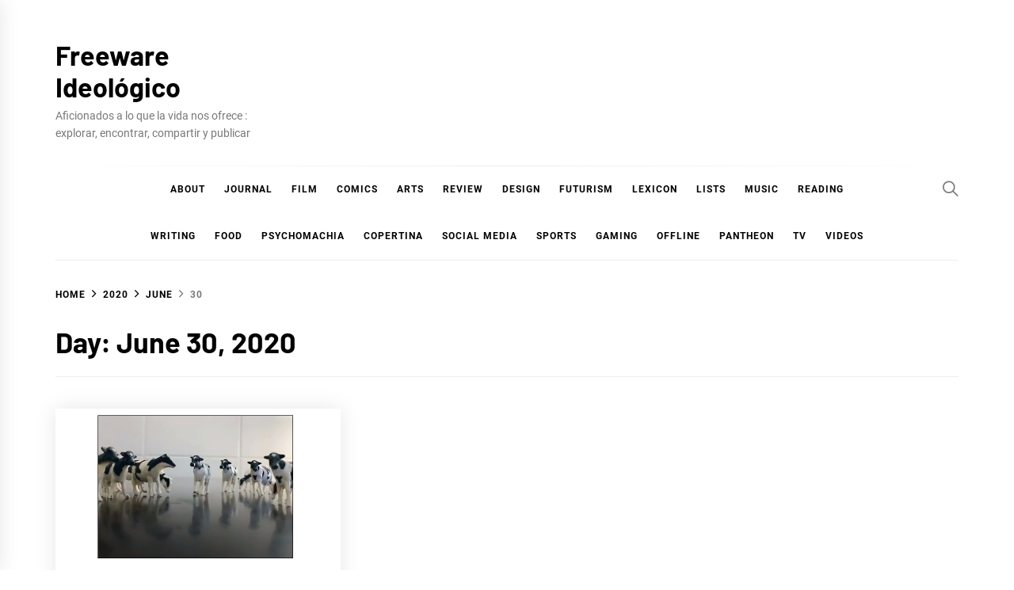

--- FILE ---
content_type: text/html; charset=UTF-8
request_url: https://www.freewareideologico.com/2020/06/30/
body_size: 10529
content:
<!DOCTYPE html>
<html lang="en-US">
<head>
    <meta charset="UTF-8">
    <meta name="viewport" content="width=device-width, initial-scale=1">
    <link rel="profile" href="https://gmpg.org/xfn/11">

    <title>June 30, 2020 &#8211; Freeware Ideológico</title>
<meta name='robots' content='max-image-preview:large' />
<link rel="alternate" type="application/rss+xml" title="Freeware Ideológico &raquo; Feed" href="https://www.freewareideologico.com/feed/" />
<link rel="alternate" type="application/rss+xml" title="Freeware Ideológico &raquo; Comments Feed" href="https://www.freewareideologico.com/comments/feed/" />
<style id='wp-img-auto-sizes-contain-inline-css' type='text/css'>
img:is([sizes=auto i],[sizes^="auto," i]){contain-intrinsic-size:3000px 1500px}
/*# sourceURL=wp-img-auto-sizes-contain-inline-css */
</style>
<style id='cf-frontend-style-inline-css' type='text/css'>
@font-face {
	font-family: 'wolverine';
	font-weight: 400;
	font-display: auto;
	src: url('https://www.freewareideologico.com/wp-content/uploads/2022/04/wolverine.woff2') format('woff2'),
		url('https://www.freewareideologico.com/wp-content/uploads/2022/04/wolverine.woff') format('woff'),
		url('https://www.freewareideologico.com/wp-content/uploads/2022/04/wolverine.ttf') format('truetype'),
		url('https://www.freewareideologico.com/wp-content/uploads/2022/04/wolverine.eot?#iefix') format('embedded-opentype'),
		url('https://www.freewareideologico.com/wp-content/uploads/2022/04/wolverine.svg') format('svg'),
		url('https://www.freewareideologico.com/wp-content/uploads/2022/04/wolverine.otf') format('OpenType');
}
@font-face {
	font-family: 'wishingly';
	font-weight: 400;
	font-display: auto;
	src: url('https://www.freewareideologico.com/wp-content/uploads/2020/12/wishingly.woff2') format('woff2'),
		url('https://www.freewareideologico.com/wp-content/uploads/2020/12/wishingly.woff') format('woff'),
		url('https://www.freewareideologico.com/wp-content/uploads/2020/12/wishingly.ttf') format('truetype'),
		url('https://www.freewareideologico.com/wp-content/uploads/2020/12/wishingly.eot?#iefix') format('embedded-opentype'),
		url('https://www.freewareideologico.com/wp-content/uploads/2020/12/wishingly.svg') format('svg'),
		url('https://www.freewareideologico.com/wp-content/uploads/2020/12/wishingly.otf') format('OpenType');
}
@font-face {
	font-family: 'univers';
	font-weight: 400;
	font-display: auto;
	src: url('https://www.freewareideologico.com/wp-content/uploads/2020/12/univers.woff2') format('woff2'),
		url('https://www.freewareideologico.com/wp-content/uploads/2020/12/univers.woff') format('woff'),
		url('https://www.freewareideologico.com/wp-content/uploads/2020/12/univers.ttf') format('truetype'),
		url('https://www.freewareideologico.com/wp-content/uploads/2020/12/univers.eot?#iefix') format('embedded-opentype'),
		url('https://www.freewareideologico.com/wp-content/uploads/2020/12/univers.svg') format('svg'),
		url('https://www.freewareideologico.com/wp-content/uploads/2020/12/univers.otf') format('OpenType');
}
@font-face {
	font-family: 'united';
	font-weight: 400;
	font-display: auto;
	src: url('https://www.freewareideologico.com/wp-content/uploads/2021/06/united.woff2') format('woff2'),
		url('https://www.freewareideologico.com/wp-content/uploads/2021/06/united.woff') format('woff'),
		url('https://www.freewareideologico.com/wp-content/uploads/2021/06/united.ttf') format('truetype'),
		url('https://www.freewareideologico.com/wp-content/uploads/2021/06/united.eot?#iefix') format('embedded-opentype'),
		url('https://www.freewareideologico.com/wp-content/uploads/2021/06/united.svg') format('svg'),
		url('https://www.freewareideologico.com/wp-content/uploads/2021/06/united.otf') format('OpenType');
}
@font-face {
	font-family: 'texgyreheros';
	font-weight: 400;
	font-display: auto;
	src: url('https://www.freewareideologico.com/wp-content/uploads/2020/12/texgyreheros.woff2') format('woff2'),
		url('https://www.freewareideologico.com/wp-content/uploads/2020/12/texgyreheros.woff') format('woff'),
		url('https://www.freewareideologico.com/wp-content/uploads/2020/12/texgyreheros.ttf') format('truetype'),
		url('https://www.freewareideologico.com/wp-content/uploads/2020/12/texgyreheros.eot?#iefix') format('embedded-opentype'),
		url('https://www.freewareideologico.com/wp-content/uploads/2020/12/texgyreheros.svg') format('svg'),
		url('https://www.freewareideologico.com/wp-content/uploads/2020/12/texgyreheros.otf') format('OpenType');
}
@font-face {
	font-family: 'song';
	font-weight: 400;
	font-display: auto;
	src: url('https://www.freewareideologico.com/wp-content/uploads/2020/12/song.woff2') format('woff2'),
		url('https://www.freewareideologico.com/wp-content/uploads/2020/12/song.woff') format('woff'),
		url('https://www.freewareideologico.com/wp-content/uploads/2020/12/song.ttf') format('truetype'),
		url('https://www.freewareideologico.com/wp-content/uploads/2020/12/song.eot?#iefix') format('embedded-opentype'),
		url('https://www.freewareideologico.com/wp-content/uploads/2020/12/song.svg') format('svg'),
		url('https://www.freewareideologico.com/wp-content/uploads/2020/12/song.otf') format('OpenType');
}
@font-face {
	font-family: 'shorelines';
	font-weight: 400;
	font-display: auto;
	src: url('https://www.freewareideologico.com/wp-content/uploads/2020/12/shorelines.woff2') format('woff2'),
		url('https://www.freewareideologico.com/wp-content/uploads/2020/12/shorelines.woff') format('woff'),
		url('https://www.freewareideologico.com/wp-content/uploads/2020/12/shorelines.ttf') format('truetype'),
		url('https://www.freewareideologico.com/wp-content/uploads/2020/12/shorelines.eot?#iefix') format('embedded-opentype'),
		url('https://www.freewareideologico.com/wp-content/uploads/2020/12/shorelines.svg') format('svg'),
		url('https://www.freewareideologico.com/wp-content/uploads/2020/12/shorelines.otf') format('OpenType');
}
@font-face {
	font-family: 'romanica';
	font-weight: 400;
	font-display: auto;
	src: url('https://www.freewareideologico.com/wp-content/uploads/2020/12/romanica.woff2') format('woff2'),
		url('https://www.freewareideologico.com/wp-content/uploads/2020/12/romanica.woff') format('woff'),
		url('https://www.freewareideologico.com/wp-content/uploads/2020/12/romanica.ttf') format('truetype'),
		url('https://www.freewareideologico.com/wp-content/uploads/2020/12/romanica.eot?#iefix') format('embedded-opentype'),
		url('https://www.freewareideologico.com/wp-content/uploads/2020/12/romanica.svg') format('svg'),
		url('https://www.freewareideologico.com/wp-content/uploads/2020/12/romanica.otf') format('OpenType');
}
@font-face {
	font-family: 'rhluke';
	font-weight: 100;
	font-display: auto;
	src: url('https://www.freewareideologico.com/wp-content/uploads/2021/11/rhluke.otf') format('OpenType'),
		url('https://www.freewareideologico.com/wp-content/uploads/2021/11/rhluke.eot?#iefix') format('embedded-opentype'),
		url('https://www.freewareideologico.com/wp-content/uploads/2021/11/rhluke.svg') format('svg'),
		url('https://www.freewareideologico.com/wp-content/uploads/2021/11/rhluke.ttf') format('truetype'),
		url('https://www.freewareideologico.com/wp-content/uploads/2021/11/rhluke.woff') format('woff'),
		url('https://www.freewareideologico.com/wp-content/uploads/2021/11/rhluke.woff2') format('woff2');
}
@font-face {
	font-family: 'reason';
	font-weight: 400;
	font-display: auto;
	src: url('https://www.freewareideologico.com/wp-content/uploads/2020/12/reason.woff2') format('woff2'),
		url('https://www.freewareideologico.com/wp-content/uploads/2020/12/reason.woff') format('woff'),
		url('https://www.freewareideologico.com/wp-content/uploads/2020/12/reason.ttf') format('truetype'),
		url('https://www.freewareideologico.com/wp-content/uploads/2020/12/reason.eot?#iefix') format('embedded-opentype'),
		url('https://www.freewareideologico.com/wp-content/uploads/2020/12/reason.svg') format('svg'),
		url('https://www.freewareideologico.com/wp-content/uploads/2020/12/reason.otf') format('OpenType');
}
@font-face {
	font-family: 'raphlanok';
	font-weight: 400;
	font-display: auto;
	src: url('https://www.freewareideologico.com/wp-content/uploads/2020/12/raphlanok.woff2') format('woff2'),
		url('https://www.freewareideologico.com/wp-content/uploads/2020/12/raphlanok.woff') format('woff'),
		url('https://www.freewareideologico.com/wp-content/uploads/2020/12/raphlanok.ttf') format('truetype'),
		url('https://www.freewareideologico.com/wp-content/uploads/2020/12/raphlanok.eot?#iefix') format('embedded-opentype'),
		url('https://www.freewareideologico.com/wp-content/uploads/2020/12/raphlanok.svg') format('svg'),
		url('https://www.freewareideologico.com/wp-content/uploads/2020/12/raphlanok.otf') format('OpenType');
}
@font-face {
	font-family: 'painter';
	font-weight: 100;
	font-display: auto;
	src: url('https://www.freewareideologico.com/wp-content/uploads/2021/11/painter.woff2') format('woff2'),
		url('https://www.freewareideologico.com/wp-content/uploads/2021/11/painter.woff') format('woff'),
		url('https://www.freewareideologico.com/wp-content/uploads/2021/11/painter.ttf') format('truetype'),
		url('https://www.freewareideologico.com/wp-content/uploads/2021/11/painter.eot?#iefix') format('embedded-opentype'),
		url('https://www.freewareideologico.com/wp-content/uploads/2021/11/painter.svg') format('svg'),
		url('https://www.freewareideologico.com/wp-content/uploads/2021/11/painter.otf') format('OpenType');
}
@font-face {
	font-family: 'night';
	font-weight: 400;
	font-display: auto;
	src: url('https://www.freewareideologico.com/wp-content/uploads/2020/12/night.woff2') format('woff2'),
		url('https://www.freewareideologico.com/wp-content/uploads/2020/12/night.woff') format('woff'),
		url('https://www.freewareideologico.com/wp-content/uploads/2020/12/night.ttf') format('truetype'),
		url('https://www.freewareideologico.com/wp-content/uploads/2020/12/night.eot?#iefix') format('embedded-opentype'),
		url('https://www.freewareideologico.com/wp-content/uploads/2020/12/night.svg') format('svg'),
		url('https://www.freewareideologico.com/wp-content/uploads/2020/12/night.otf') format('OpenType');
}
@font-face {
	font-family: 'muller';
	font-weight: 400;
	font-display: auto;
	src: url('https://www.freewareideologico.com/wp-content/uploads/2020/12/muller.woff2') format('woff2'),
		url('https://www.freewareideologico.com/wp-content/uploads/2020/12/muller.woff') format('woff'),
		url('https://www.freewareideologico.com/wp-content/uploads/2020/12/muller.ttf') format('truetype'),
		url('https://www.freewareideologico.com/wp-content/uploads/2020/12/muller.eot?#iefix') format('embedded-opentype'),
		url('https://www.freewareideologico.com/wp-content/uploads/2020/12/muller.svg') format('svg'),
		url('https://www.freewareideologico.com/wp-content/uploads/2020/12/muller.otf') format('OpenType');
}
@font-face {
	font-family: 'muktasb';
	font-weight: 400;
	font-display: auto;
	src: url('https://www.freewareideologico.com/wp-content/uploads/2020/12/muktasb.woff2') format('woff2'),
		url('https://www.freewareideologico.com/wp-content/uploads/2020/12/muktasb.woff') format('woff'),
		url('https://www.freewareideologico.com/wp-content/uploads/2020/12/muktasb.ttf') format('truetype'),
		url('https://www.freewareideologico.com/wp-content/uploads/2020/12/muktasb.eot?#iefix') format('embedded-opentype'),
		url('https://www.freewareideologico.com/wp-content/uploads/2020/12/muktasb.svg') format('svg'),
		url('https://www.freewareideologico.com/wp-content/uploads/2020/12/muktasb.otf') format('OpenType');
}
@font-face {
	font-family: 'million';
	font-weight: 400;
	font-display: auto;
	src: url('https://www.freewareideologico.com/wp-content/uploads/2020/12/million.woff2') format('woff2'),
		url('https://www.freewareideologico.com/wp-content/uploads/2020/12/million.woff') format('woff'),
		url('https://www.freewareideologico.com/wp-content/uploads/2020/12/million.ttf') format('truetype'),
		url('https://www.freewareideologico.com/wp-content/uploads/2020/12/million.eot?#iefix') format('embedded-opentype'),
		url('https://www.freewareideologico.com/wp-content/uploads/2020/12/million.svg') format('svg'),
		url('https://www.freewareideologico.com/wp-content/uploads/2020/12/million.otf') format('OpenType');
}
@font-face {
	font-family: 'metropolis';
	font-weight: 100;
	font-display: auto;
	src: url('https://www.freewareideologico.com/wp-content/uploads/2021/05/Metropolis-Medium.woff2') format('woff2'),
		url('https://www.freewareideologico.com/wp-content/uploads/2021/05/Metropolis-Medium.woff') format('woff'),
		url('https://www.freewareideologico.com/wp-content/uploads/2021/05/Metropolis-Medium.ttf') format('truetype'),
		url('https://www.freewareideologico.com/wp-content/uploads/2021/05/Metropolis-Medium.eot?#iefix') format('embedded-opentype'),
		url('https://www.freewareideologico.com/wp-content/uploads/2021/05/Metropolis-Medium.svg') format('svg'),
		url('https://www.freewareideologico.com/wp-content/uploads/2021/05/Metropolis-Medium.otf') format('OpenType');
}
@font-face {
	font-family: 'marvelous';
	font-weight: 400;
	font-display: auto;
	src: url('https://www.freewareideologico.com/wp-content/uploads/2020/12/marvelous.woff2') format('woff2'),
		url('https://www.freewareideologico.com/wp-content/uploads/2020/12/marvelous.woff') format('woff'),
		url('https://www.freewareideologico.com/wp-content/uploads/2020/12/marvelous.ttf') format('truetype'),
		url('https://www.freewareideologico.com/wp-content/uploads/2020/12/marvelous.eot?#iefix') format('embedded-opentype'),
		url('https://www.freewareideologico.com/wp-content/uploads/2020/12/marvelous.svg') format('svg'),
		url('https://www.freewareideologico.com/wp-content/uploads/2020/12/marvelous.otf') format('OpenType');
}
@font-face {
	font-family: 'marvel';
	font-weight: 400;
	font-display: auto;
	src: url('https://www.freewareideologico.com/wp-content/uploads/2022/04/marvel.woff2') format('woff2'),
		url('https://www.freewareideologico.com/wp-content/uploads/2022/04/marvel.woff') format('woff'),
		url('https://www.freewareideologico.com/wp-content/uploads/2022/04/marvel.ttf') format('truetype'),
		url('https://www.freewareideologico.com/wp-content/uploads/2022/04/marvel.eot?#iefix') format('embedded-opentype'),
		url('https://www.freewareideologico.com/wp-content/uploads/2022/04/marvel.svg') format('svg'),
		url('https://www.freewareideologico.com/wp-content/uploads/2022/04/marvel.otf') format('OpenType');
}
@font-face {
	font-family: 'liquid';
	font-weight: 400;
	font-display: auto;
	src: url('https://www.freewareideologico.com/wp-content/uploads/2020/12/liquid.woff2') format('woff2'),
		url('https://www.freewareideologico.com/wp-content/uploads/2020/12/liquid.woff') format('woff'),
		url('https://www.freewareideologico.com/wp-content/uploads/2020/12/liquid.ttf') format('truetype'),
		url('https://www.freewareideologico.com/wp-content/uploads/2020/12/liquid.eot?#iefix') format('embedded-opentype'),
		url('https://www.freewareideologico.com/wp-content/uploads/2020/12/liquid.svg') format('svg'),
		url('https://www.freewareideologico.com/wp-content/uploads/2020/12/liquid.otf') format('OpenType');
}
@font-face {
	font-family: 'letterer';
	font-weight: 400;
	font-display: auto;
	src: url('https://www.freewareideologico.com/wp-content/uploads/2020/12/letterer.woff2') format('woff2'),
		url('https://www.freewareideologico.com/wp-content/uploads/2020/12/letterer.woff') format('woff'),
		url('https://www.freewareideologico.com/wp-content/uploads/2020/12/letterer.ttf') format('truetype'),
		url('https://www.freewareideologico.com/wp-content/uploads/2020/12/letterer.eot?#iefix') format('embedded-opentype'),
		url('https://www.freewareideologico.com/wp-content/uploads/2020/12/letterer.svg') format('svg'),
		url('https://www.freewareideologico.com/wp-content/uploads/2020/12/letterer.otf') format('OpenType');
}
@font-face {
	font-family: 'krakoan';
	font-weight: 400;
	font-display: auto;
	src: url('https://www.freewareideologico.com/wp-content/uploads/2021/05/krakoan.woff2') format('woff2'),
		url('https://www.freewareideologico.com/wp-content/uploads/2021/05/krakoan.woff') format('woff'),
		url('https://www.freewareideologico.com/wp-content/uploads/2021/05/krakoan.ttf') format('truetype'),
		url('https://www.freewareideologico.com/wp-content/uploads/2021/05/krakoan.eot?#iefix') format('embedded-opentype'),
		url('https://www.freewareideologico.com/wp-content/uploads/2021/05/krakoan.svg') format('svg'),
		url('https://www.freewareideologico.com/wp-content/uploads/2021/05/krakoan.otf') format('OpenType');
}
@font-face {
	font-family: 'grobold';
	font-weight: 400;
	font-display: auto;
	src: url('https://www.freewareideologico.com/wp-content/uploads/2020/12/grobold.woff2') format('woff2'),
		url('https://www.freewareideologico.com/wp-content/uploads/2020/12/grobold.woff') format('woff'),
		url('https://www.freewareideologico.com/wp-content/uploads/2020/12/grobold.ttf') format('truetype'),
		url('https://www.freewareideologico.com/wp-content/uploads/2020/12/grobold.eot?#iefix') format('embedded-opentype'),
		url('https://www.freewareideologico.com/wp-content/uploads/2020/12/grobold.svg') format('svg'),
		url('https://www.freewareideologico.com/wp-content/uploads/2020/12/grobold.otf') format('OpenType');
}
@font-face {
	font-family: 'gotham';
	font-weight: 400;
	font-display: auto;
	src: url('https://www.freewareideologico.com/wp-content/uploads/2022/04/gotham.woff2') format('woff2'),
		url('https://www.freewareideologico.com/wp-content/uploads/2022/04/gotham.woff') format('woff'),
		url('https://www.freewareideologico.com/wp-content/uploads/2022/04/gotham.ttf') format('truetype'),
		url('https://www.freewareideologico.com/wp-content/uploads/2022/04/gotham.eot?#iefix') format('embedded-opentype'),
		url('https://www.freewareideologico.com/wp-content/uploads/2022/04/gotham.svg') format('svg'),
		url('https://www.freewareideologico.com/wp-content/uploads/2022/04/gotham.otf') format('OpenType');
}
@font-face {
	font-family: 'gillion';
	font-weight: 400;
	font-display: auto;
	src: url('https://www.freewareideologico.com/wp-content/uploads/2020/12/gillion.woff2') format('woff2'),
		url('https://www.freewareideologico.com/wp-content/uploads/2020/12/gillion.woff') format('woff'),
		url('https://www.freewareideologico.com/wp-content/uploads/2020/12/gillion.ttf') format('truetype'),
		url('https://www.freewareideologico.com/wp-content/uploads/2020/12/gillion.eot?#iefix') format('embedded-opentype'),
		url('https://www.freewareideologico.com/wp-content/uploads/2020/12/gillion.svg') format('svg'),
		url('https://www.freewareideologico.com/wp-content/uploads/2020/12/gillion.otf') format('OpenType');
}
@font-face {
	font-family: 'garamond';
	font-weight: 400;
	font-display: auto;
	src: url('https://www.freewareideologico.com/wp-content/uploads/2020/12/garamond.woff2') format('woff2'),
		url('https://www.freewareideologico.com/wp-content/uploads/2020/12/garamond.woff') format('woff'),
		url('https://www.freewareideologico.com/wp-content/uploads/2020/12/garamond.ttf') format('truetype'),
		url('https://www.freewareideologico.com/wp-content/uploads/2020/12/garamond.eot?#iefix') format('embedded-opentype'),
		url('https://www.freewareideologico.com/wp-content/uploads/2020/12/garamond.svg') format('svg'),
		url('https://www.freewareideologico.com/wp-content/uploads/2020/12/garamond.otf') format('OpenType');
}
@font-face {
	font-family: 'futura';
	font-weight: 400;
	font-display: auto;
	src: url('https://www.freewareideologico.com/wp-content/uploads/2020/12/futura.woff2') format('woff2'),
		url('https://www.freewareideologico.com/wp-content/uploads/2020/12/futura.woff') format('woff'),
		url('https://www.freewareideologico.com/wp-content/uploads/2020/12/futura.ttf') format('truetype'),
		url('https://www.freewareideologico.com/wp-content/uploads/2020/12/futura.eot?#iefix') format('embedded-opentype'),
		url('https://www.freewareideologico.com/wp-content/uploads/2020/12/futura.svg') format('svg'),
		url('https://www.freewareideologico.com/wp-content/uploads/2020/12/futura.otf') format('OpenType');
}
@font-face {
	font-family: 'finestyle';
	font-weight: 400;
	font-display: auto;
	src: url('https://www.freewareideologico.com/wp-content/uploads/2020/12/finestyle.woff2') format('woff2'),
		url('https://www.freewareideologico.com/wp-content/uploads/2020/12/finestyle.woff') format('woff'),
		url('https://www.freewareideologico.com/wp-content/uploads/2020/12/finestyle.ttf') format('truetype'),
		url('https://www.freewareideologico.com/wp-content/uploads/2020/12/finestyle.eot?#iefix') format('embedded-opentype'),
		url('https://www.freewareideologico.com/wp-content/uploads/2020/12/finestyle.svg') format('svg'),
		url('https://www.freewareideologico.com/wp-content/uploads/2020/12/finestyle.otf') format('OpenType');
}
@font-face {
	font-family: 'eurostile';
	font-weight: 400;
	font-display: auto;
	src: url('https://www.freewareideologico.com/wp-content/uploads/2020/12/eurostile.woff2') format('woff2'),
		url('https://www.freewareideologico.com/wp-content/uploads/2020/12/eurostile.woff') format('woff'),
		url('https://www.freewareideologico.com/wp-content/uploads/2020/12/eurostile.ttf') format('truetype'),
		url('https://www.freewareideologico.com/wp-content/uploads/2020/12/eurostile.eot?#iefix') format('embedded-opentype'),
		url('https://www.freewareideologico.com/wp-content/uploads/2020/12/eurostile.svg') format('svg'),
		url('https://www.freewareideologico.com/wp-content/uploads/2020/12/eurostile.otf') format('OpenType');
}
@font-face {
	font-family: 'eternal';
	font-weight: 400;
	font-display: auto;
	src: url('https://www.freewareideologico.com/wp-content/uploads/2020/12/eternal.woff2') format('woff2'),
		url('https://www.freewareideologico.com/wp-content/uploads/2020/12/eternal.woff') format('woff'),
		url('https://www.freewareideologico.com/wp-content/uploads/2020/12/eternal.ttf') format('truetype'),
		url('https://www.freewareideologico.com/wp-content/uploads/2020/12/eternal.eot?#iefix') format('embedded-opentype'),
		url('https://www.freewareideologico.com/wp-content/uploads/2020/12/eternal.svg') format('svg'),
		url('https://www.freewareideologico.com/wp-content/uploads/2020/12/eternal.otf') format('OpenType');
}
@font-face {
	font-family: 'dusty';
	font-weight: 400;
	font-display: auto;
	src: url('https://www.freewareideologico.com/wp-content/uploads/2022/04/dusty.ttf') format('truetype');
}
@font-face {
	font-family: 'dotmatrix';
	font-weight: 400;
	font-display: auto;
	src: url('https://www.freewareideologico.com/wp-content/uploads/2020/12/dotmatrix.woff2') format('woff2'),
		url('https://www.freewareideologico.com/wp-content/uploads/2020/12/dotmatrix.woff') format('woff'),
		url('https://www.freewareideologico.com/wp-content/uploads/2020/12/dotmatrix.ttf') format('truetype'),
		url('https://www.freewareideologico.com/wp-content/uploads/2020/12/dotmatrix.eot?#iefix') format('embedded-opentype'),
		url('https://www.freewareideologico.com/wp-content/uploads/2020/12/dotmatrix.svg') format('svg'),
		url('https://www.freewareideologico.com/wp-content/uploads/2020/12/dotmatrix.otf') format('OpenType');
}
@font-face {
	font-family: 'colus';
	font-weight: 400;
	font-display: auto;
	src: url('https://www.freewareideologico.com/wp-content/uploads/2020/12/colus.woff2') format('woff2'),
		url('https://www.freewareideologico.com/wp-content/uploads/2020/12/colus.woff') format('woff'),
		url('https://www.freewareideologico.com/wp-content/uploads/2020/12/colus.ttf') format('truetype'),
		url('https://www.freewareideologico.com/wp-content/uploads/2020/12/colus.eot?#iefix') format('embedded-opentype'),
		url('https://www.freewareideologico.com/wp-content/uploads/2020/12/colus.svg') format('svg'),
		url('https://www.freewareideologico.com/wp-content/uploads/2020/12/colus.otf') format('OpenType');
}
@font-face {
	font-family: 'cherolina';
	font-weight: 400;
	font-display: auto;
	src: url('https://www.freewareideologico.com/wp-content/uploads/2020/12/cherolina.woff2') format('woff2'),
		url('https://www.freewareideologico.com/wp-content/uploads/2020/12/cherolina.woff') format('woff'),
		url('https://www.freewareideologico.com/wp-content/uploads/2020/12/cherolina.ttf') format('truetype'),
		url('https://www.freewareideologico.com/wp-content/uploads/2020/12/cherolina.eot?#iefix') format('embedded-opentype'),
		url('https://www.freewareideologico.com/wp-content/uploads/2020/12/cherolina.svg') format('svg'),
		url('https://www.freewareideologico.com/wp-content/uploads/2020/12/cherolina.otf') format('OpenType');
}
@font-face {
	font-family: 'brushter';
	font-weight: 400;
	font-display: auto;
	src: url('https://www.freewareideologico.com/wp-content/uploads/2020/12/brushter.woff2') format('woff2'),
		url('https://www.freewareideologico.com/wp-content/uploads/2020/12/brushter.woff') format('woff'),
		url('https://www.freewareideologico.com/wp-content/uploads/2020/12/brushter.ttf') format('truetype'),
		url('https://www.freewareideologico.com/wp-content/uploads/2020/12/brushter.eot?#iefix') format('embedded-opentype'),
		url('https://www.freewareideologico.com/wp-content/uploads/2020/12/brushter.svg') format('svg'),
		url('https://www.freewareideologico.com/wp-content/uploads/2020/12/brushter.otf') format('OpenType');
}
@font-face {
	font-family: 'bauhaus';
	font-weight: 400;
	font-display: auto;
	src: url('https://www.freewareideologico.com/wp-content/uploads/2020/12/bauhaus.woff2') format('woff2'),
		url('https://www.freewareideologico.com/wp-content/uploads/2020/12/bauhaus.woff') format('woff'),
		url('https://www.freewareideologico.com/wp-content/uploads/2020/12/bauhaus.ttf') format('truetype'),
		url('https://www.freewareideologico.com/wp-content/uploads/2020/12/bauhaus.eot?#iefix') format('embedded-opentype'),
		url('https://www.freewareideologico.com/wp-content/uploads/2020/12/bauhaus.svg') format('svg'),
		url('https://www.freewareideologico.com/wp-content/uploads/2020/12/bauhaus.otf') format('OpenType');
}
@font-face {
	font-family: 'baron';
	font-weight: 400;
	font-display: auto;
	src: url('https://www.freewareideologico.com/wp-content/uploads/2020/12/baron.woff2') format('woff2'),
		url('https://www.freewareideologico.com/wp-content/uploads/2020/12/baron.woff') format('woff'),
		url('https://www.freewareideologico.com/wp-content/uploads/2020/12/baron.ttf') format('truetype'),
		url('https://www.freewareideologico.com/wp-content/uploads/2020/12/baron.eot?#iefix') format('embedded-opentype'),
		url('https://www.freewareideologico.com/wp-content/uploads/2020/12/baron.svg') format('svg'),
		url('https://www.freewareideologico.com/wp-content/uploads/2020/12/baron.otf') format('OpenType');
}
@font-face {
	font-family: 'backslash';
	font-weight: 400;
	font-display: auto;
	src: url('https://www.freewareideologico.com/wp-content/uploads/2020/12/backslash.woff2') format('woff2'),
		url('https://www.freewareideologico.com/wp-content/uploads/2020/12/backslash.woff') format('woff'),
		url('https://www.freewareideologico.com/wp-content/uploads/2020/12/backslash.ttf') format('truetype'),
		url('https://www.freewareideologico.com/wp-content/uploads/2020/12/backslash.eot?#iefix') format('embedded-opentype'),
		url('https://www.freewareideologico.com/wp-content/uploads/2020/12/backslash.svg') format('svg'),
		url('https://www.freewareideologico.com/wp-content/uploads/2020/12/backslash.otf') format('OpenType');
}
@font-face {
	font-family: 'averta';
	font-weight: 400;
	font-display: auto;
	src: url('https://www.freewareideologico.com/wp-content/uploads/2020/12/averta.woff2') format('woff2'),
		url('https://www.freewareideologico.com/wp-content/uploads/2020/12/averta.woff') format('woff'),
		url('https://www.freewareideologico.com/wp-content/uploads/2020/12/averta.ttf') format('truetype'),
		url('https://www.freewareideologico.com/wp-content/uploads/2020/12/averta.eot?#iefix') format('embedded-opentype'),
		url('https://www.freewareideologico.com/wp-content/uploads/2020/12/averta.svg') format('svg'),
		url('https://www.freewareideologico.com/wp-content/uploads/2020/12/averta.otf') format('OpenType');
}
@font-face {
	font-family: 'avengers';
	font-weight: 400;
	font-display: auto;
	src: url('https://www.freewareideologico.com/wp-content/uploads/2022/04/avengers.woff2') format('woff2'),
		url('https://www.freewareideologico.com/wp-content/uploads/2022/04/avengers.woff') format('woff'),
		url('https://www.freewareideologico.com/wp-content/uploads/2022/04/avengers.ttf') format('truetype'),
		url('https://www.freewareideologico.com/wp-content/uploads/2022/04/avengers.eot?#iefix') format('embedded-opentype'),
		url('https://www.freewareideologico.com/wp-content/uploads/2022/04/avengers.svg') format('svg'),
		url('https://www.freewareideologico.com/wp-content/uploads/2022/04/avengers.otf') format('OpenType');
}
@font-face {
	font-family: 'amstrike';
	font-weight: 400;
	font-display: auto;
	src: url('https://www.freewareideologico.com/wp-content/uploads/2020/12/amstrike.woff2') format('woff2'),
		url('https://www.freewareideologico.com/wp-content/uploads/2020/12/amstrike.woff') format('woff'),
		url('https://www.freewareideologico.com/wp-content/uploads/2020/12/amstrike.ttf') format('truetype'),
		url('https://www.freewareideologico.com/wp-content/uploads/2020/12/amstrike.eot?#iefix') format('embedded-opentype'),
		url('https://www.freewareideologico.com/wp-content/uploads/2020/12/amstrike.svg') format('svg'),
		url('https://www.freewareideologico.com/wp-content/uploads/2020/12/amstrike.otf') format('OpenType');
}
/*# sourceURL=cf-frontend-style-inline-css */
</style>
<style id='wp-emoji-styles-inline-css' type='text/css'>

	img.wp-smiley, img.emoji {
		display: inline !important;
		border: none !important;
		box-shadow: none !important;
		height: 1em !important;
		width: 1em !important;
		margin: 0 0.07em !important;
		vertical-align: -0.1em !important;
		background: none !important;
		padding: 0 !important;
	}
/*# sourceURL=wp-emoji-styles-inline-css */
</style>
<style id='wp-block-library-inline-css' type='text/css'>
:root{--wp-block-synced-color:#7a00df;--wp-block-synced-color--rgb:122,0,223;--wp-bound-block-color:var(--wp-block-synced-color);--wp-editor-canvas-background:#ddd;--wp-admin-theme-color:#007cba;--wp-admin-theme-color--rgb:0,124,186;--wp-admin-theme-color-darker-10:#006ba1;--wp-admin-theme-color-darker-10--rgb:0,107,160.5;--wp-admin-theme-color-darker-20:#005a87;--wp-admin-theme-color-darker-20--rgb:0,90,135;--wp-admin-border-width-focus:2px}@media (min-resolution:192dpi){:root{--wp-admin-border-width-focus:1.5px}}.wp-element-button{cursor:pointer}:root .has-very-light-gray-background-color{background-color:#eee}:root .has-very-dark-gray-background-color{background-color:#313131}:root .has-very-light-gray-color{color:#eee}:root .has-very-dark-gray-color{color:#313131}:root .has-vivid-green-cyan-to-vivid-cyan-blue-gradient-background{background:linear-gradient(135deg,#00d084,#0693e3)}:root .has-purple-crush-gradient-background{background:linear-gradient(135deg,#34e2e4,#4721fb 50%,#ab1dfe)}:root .has-hazy-dawn-gradient-background{background:linear-gradient(135deg,#faaca8,#dad0ec)}:root .has-subdued-olive-gradient-background{background:linear-gradient(135deg,#fafae1,#67a671)}:root .has-atomic-cream-gradient-background{background:linear-gradient(135deg,#fdd79a,#004a59)}:root .has-nightshade-gradient-background{background:linear-gradient(135deg,#330968,#31cdcf)}:root .has-midnight-gradient-background{background:linear-gradient(135deg,#020381,#2874fc)}:root{--wp--preset--font-size--normal:16px;--wp--preset--font-size--huge:42px}.has-regular-font-size{font-size:1em}.has-larger-font-size{font-size:2.625em}.has-normal-font-size{font-size:var(--wp--preset--font-size--normal)}.has-huge-font-size{font-size:var(--wp--preset--font-size--huge)}.has-text-align-center{text-align:center}.has-text-align-left{text-align:left}.has-text-align-right{text-align:right}.has-fit-text{white-space:nowrap!important}#end-resizable-editor-section{display:none}.aligncenter{clear:both}.items-justified-left{justify-content:flex-start}.items-justified-center{justify-content:center}.items-justified-right{justify-content:flex-end}.items-justified-space-between{justify-content:space-between}.screen-reader-text{border:0;clip-path:inset(50%);height:1px;margin:-1px;overflow:hidden;padding:0;position:absolute;width:1px;word-wrap:normal!important}.screen-reader-text:focus{background-color:#ddd;clip-path:none;color:#444;display:block;font-size:1em;height:auto;left:5px;line-height:normal;padding:15px 23px 14px;text-decoration:none;top:5px;width:auto;z-index:100000}html :where(.has-border-color){border-style:solid}html :where([style*=border-top-color]){border-top-style:solid}html :where([style*=border-right-color]){border-right-style:solid}html :where([style*=border-bottom-color]){border-bottom-style:solid}html :where([style*=border-left-color]){border-left-style:solid}html :where([style*=border-width]){border-style:solid}html :where([style*=border-top-width]){border-top-style:solid}html :where([style*=border-right-width]){border-right-style:solid}html :where([style*=border-bottom-width]){border-bottom-style:solid}html :where([style*=border-left-width]){border-left-style:solid}html :where(img[class*=wp-image-]){height:auto;max-width:100%}:where(figure){margin:0 0 1em}html :where(.is-position-sticky){--wp-admin--admin-bar--position-offset:var(--wp-admin--admin-bar--height,0px)}@media screen and (max-width:600px){html :where(.is-position-sticky){--wp-admin--admin-bar--position-offset:0px}}

/*# sourceURL=wp-block-library-inline-css */
</style><style id='global-styles-inline-css' type='text/css'>
:root{--wp--preset--aspect-ratio--square: 1;--wp--preset--aspect-ratio--4-3: 4/3;--wp--preset--aspect-ratio--3-4: 3/4;--wp--preset--aspect-ratio--3-2: 3/2;--wp--preset--aspect-ratio--2-3: 2/3;--wp--preset--aspect-ratio--16-9: 16/9;--wp--preset--aspect-ratio--9-16: 9/16;--wp--preset--color--black: #000000;--wp--preset--color--cyan-bluish-gray: #abb8c3;--wp--preset--color--white: #ffffff;--wp--preset--color--pale-pink: #f78da7;--wp--preset--color--vivid-red: #cf2e2e;--wp--preset--color--luminous-vivid-orange: #ff6900;--wp--preset--color--luminous-vivid-amber: #fcb900;--wp--preset--color--light-green-cyan: #7bdcb5;--wp--preset--color--vivid-green-cyan: #00d084;--wp--preset--color--pale-cyan-blue: #8ed1fc;--wp--preset--color--vivid-cyan-blue: #0693e3;--wp--preset--color--vivid-purple: #9b51e0;--wp--preset--gradient--vivid-cyan-blue-to-vivid-purple: linear-gradient(135deg,rgb(6,147,227) 0%,rgb(155,81,224) 100%);--wp--preset--gradient--light-green-cyan-to-vivid-green-cyan: linear-gradient(135deg,rgb(122,220,180) 0%,rgb(0,208,130) 100%);--wp--preset--gradient--luminous-vivid-amber-to-luminous-vivid-orange: linear-gradient(135deg,rgb(252,185,0) 0%,rgb(255,105,0) 100%);--wp--preset--gradient--luminous-vivid-orange-to-vivid-red: linear-gradient(135deg,rgb(255,105,0) 0%,rgb(207,46,46) 100%);--wp--preset--gradient--very-light-gray-to-cyan-bluish-gray: linear-gradient(135deg,rgb(238,238,238) 0%,rgb(169,184,195) 100%);--wp--preset--gradient--cool-to-warm-spectrum: linear-gradient(135deg,rgb(74,234,220) 0%,rgb(151,120,209) 20%,rgb(207,42,186) 40%,rgb(238,44,130) 60%,rgb(251,105,98) 80%,rgb(254,248,76) 100%);--wp--preset--gradient--blush-light-purple: linear-gradient(135deg,rgb(255,206,236) 0%,rgb(152,150,240) 100%);--wp--preset--gradient--blush-bordeaux: linear-gradient(135deg,rgb(254,205,165) 0%,rgb(254,45,45) 50%,rgb(107,0,62) 100%);--wp--preset--gradient--luminous-dusk: linear-gradient(135deg,rgb(255,203,112) 0%,rgb(199,81,192) 50%,rgb(65,88,208) 100%);--wp--preset--gradient--pale-ocean: linear-gradient(135deg,rgb(255,245,203) 0%,rgb(182,227,212) 50%,rgb(51,167,181) 100%);--wp--preset--gradient--electric-grass: linear-gradient(135deg,rgb(202,248,128) 0%,rgb(113,206,126) 100%);--wp--preset--gradient--midnight: linear-gradient(135deg,rgb(2,3,129) 0%,rgb(40,116,252) 100%);--wp--preset--font-size--small: 13px;--wp--preset--font-size--medium: 20px;--wp--preset--font-size--large: 36px;--wp--preset--font-size--x-large: 42px;--wp--preset--spacing--20: 0.44rem;--wp--preset--spacing--30: 0.67rem;--wp--preset--spacing--40: 1rem;--wp--preset--spacing--50: 1.5rem;--wp--preset--spacing--60: 2.25rem;--wp--preset--spacing--70: 3.38rem;--wp--preset--spacing--80: 5.06rem;--wp--preset--shadow--natural: 6px 6px 9px rgba(0, 0, 0, 0.2);--wp--preset--shadow--deep: 12px 12px 50px rgba(0, 0, 0, 0.4);--wp--preset--shadow--sharp: 6px 6px 0px rgba(0, 0, 0, 0.2);--wp--preset--shadow--outlined: 6px 6px 0px -3px rgb(255, 255, 255), 6px 6px rgb(0, 0, 0);--wp--preset--shadow--crisp: 6px 6px 0px rgb(0, 0, 0);}:where(.is-layout-flex){gap: 0.5em;}:where(.is-layout-grid){gap: 0.5em;}body .is-layout-flex{display: flex;}.is-layout-flex{flex-wrap: wrap;align-items: center;}.is-layout-flex > :is(*, div){margin: 0;}body .is-layout-grid{display: grid;}.is-layout-grid > :is(*, div){margin: 0;}:where(.wp-block-columns.is-layout-flex){gap: 2em;}:where(.wp-block-columns.is-layout-grid){gap: 2em;}:where(.wp-block-post-template.is-layout-flex){gap: 1.25em;}:where(.wp-block-post-template.is-layout-grid){gap: 1.25em;}.has-black-color{color: var(--wp--preset--color--black) !important;}.has-cyan-bluish-gray-color{color: var(--wp--preset--color--cyan-bluish-gray) !important;}.has-white-color{color: var(--wp--preset--color--white) !important;}.has-pale-pink-color{color: var(--wp--preset--color--pale-pink) !important;}.has-vivid-red-color{color: var(--wp--preset--color--vivid-red) !important;}.has-luminous-vivid-orange-color{color: var(--wp--preset--color--luminous-vivid-orange) !important;}.has-luminous-vivid-amber-color{color: var(--wp--preset--color--luminous-vivid-amber) !important;}.has-light-green-cyan-color{color: var(--wp--preset--color--light-green-cyan) !important;}.has-vivid-green-cyan-color{color: var(--wp--preset--color--vivid-green-cyan) !important;}.has-pale-cyan-blue-color{color: var(--wp--preset--color--pale-cyan-blue) !important;}.has-vivid-cyan-blue-color{color: var(--wp--preset--color--vivid-cyan-blue) !important;}.has-vivid-purple-color{color: var(--wp--preset--color--vivid-purple) !important;}.has-black-background-color{background-color: var(--wp--preset--color--black) !important;}.has-cyan-bluish-gray-background-color{background-color: var(--wp--preset--color--cyan-bluish-gray) !important;}.has-white-background-color{background-color: var(--wp--preset--color--white) !important;}.has-pale-pink-background-color{background-color: var(--wp--preset--color--pale-pink) !important;}.has-vivid-red-background-color{background-color: var(--wp--preset--color--vivid-red) !important;}.has-luminous-vivid-orange-background-color{background-color: var(--wp--preset--color--luminous-vivid-orange) !important;}.has-luminous-vivid-amber-background-color{background-color: var(--wp--preset--color--luminous-vivid-amber) !important;}.has-light-green-cyan-background-color{background-color: var(--wp--preset--color--light-green-cyan) !important;}.has-vivid-green-cyan-background-color{background-color: var(--wp--preset--color--vivid-green-cyan) !important;}.has-pale-cyan-blue-background-color{background-color: var(--wp--preset--color--pale-cyan-blue) !important;}.has-vivid-cyan-blue-background-color{background-color: var(--wp--preset--color--vivid-cyan-blue) !important;}.has-vivid-purple-background-color{background-color: var(--wp--preset--color--vivid-purple) !important;}.has-black-border-color{border-color: var(--wp--preset--color--black) !important;}.has-cyan-bluish-gray-border-color{border-color: var(--wp--preset--color--cyan-bluish-gray) !important;}.has-white-border-color{border-color: var(--wp--preset--color--white) !important;}.has-pale-pink-border-color{border-color: var(--wp--preset--color--pale-pink) !important;}.has-vivid-red-border-color{border-color: var(--wp--preset--color--vivid-red) !important;}.has-luminous-vivid-orange-border-color{border-color: var(--wp--preset--color--luminous-vivid-orange) !important;}.has-luminous-vivid-amber-border-color{border-color: var(--wp--preset--color--luminous-vivid-amber) !important;}.has-light-green-cyan-border-color{border-color: var(--wp--preset--color--light-green-cyan) !important;}.has-vivid-green-cyan-border-color{border-color: var(--wp--preset--color--vivid-green-cyan) !important;}.has-pale-cyan-blue-border-color{border-color: var(--wp--preset--color--pale-cyan-blue) !important;}.has-vivid-cyan-blue-border-color{border-color: var(--wp--preset--color--vivid-cyan-blue) !important;}.has-vivid-purple-border-color{border-color: var(--wp--preset--color--vivid-purple) !important;}.has-vivid-cyan-blue-to-vivid-purple-gradient-background{background: var(--wp--preset--gradient--vivid-cyan-blue-to-vivid-purple) !important;}.has-light-green-cyan-to-vivid-green-cyan-gradient-background{background: var(--wp--preset--gradient--light-green-cyan-to-vivid-green-cyan) !important;}.has-luminous-vivid-amber-to-luminous-vivid-orange-gradient-background{background: var(--wp--preset--gradient--luminous-vivid-amber-to-luminous-vivid-orange) !important;}.has-luminous-vivid-orange-to-vivid-red-gradient-background{background: var(--wp--preset--gradient--luminous-vivid-orange-to-vivid-red) !important;}.has-very-light-gray-to-cyan-bluish-gray-gradient-background{background: var(--wp--preset--gradient--very-light-gray-to-cyan-bluish-gray) !important;}.has-cool-to-warm-spectrum-gradient-background{background: var(--wp--preset--gradient--cool-to-warm-spectrum) !important;}.has-blush-light-purple-gradient-background{background: var(--wp--preset--gradient--blush-light-purple) !important;}.has-blush-bordeaux-gradient-background{background: var(--wp--preset--gradient--blush-bordeaux) !important;}.has-luminous-dusk-gradient-background{background: var(--wp--preset--gradient--luminous-dusk) !important;}.has-pale-ocean-gradient-background{background: var(--wp--preset--gradient--pale-ocean) !important;}.has-electric-grass-gradient-background{background: var(--wp--preset--gradient--electric-grass) !important;}.has-midnight-gradient-background{background: var(--wp--preset--gradient--midnight) !important;}.has-small-font-size{font-size: var(--wp--preset--font-size--small) !important;}.has-medium-font-size{font-size: var(--wp--preset--font-size--medium) !important;}.has-large-font-size{font-size: var(--wp--preset--font-size--large) !important;}.has-x-large-font-size{font-size: var(--wp--preset--font-size--x-large) !important;}
/*# sourceURL=global-styles-inline-css */
</style>

<style id='classic-theme-styles-inline-css' type='text/css'>
/*! This file is auto-generated */
.wp-block-button__link{color:#fff;background-color:#32373c;border-radius:9999px;box-shadow:none;text-decoration:none;padding:calc(.667em + 2px) calc(1.333em + 2px);font-size:1.125em}.wp-block-file__button{background:#32373c;color:#fff;text-decoration:none}
/*# sourceURL=/wp-includes/css/classic-themes.min.css */
</style>
<link rel='stylesheet' id='blog-prime-google-fonts-css' href='https://www.freewareideologico.com/wp-content/fonts/f6c02c8f2873b60271e3df481b1db61c.css?ver=1.5.3' type='text/css' media='all' />
<link rel='stylesheet' id='ionicons-css' href='https://www.freewareideologico.com/wp-content/themes/blog-prime/assets/lib/ionicons/css/ionicons.min.css?ver=6.9' type='text/css' media='all' />
<link rel='stylesheet' id='slick-css' href='https://www.freewareideologico.com/wp-content/themes/blog-prime/assets/lib/slick/css/slick.min.css?ver=6.9' type='text/css' media='all' />
<link rel='stylesheet' id='magnific-popup-css' href='https://www.freewareideologico.com/wp-content/themes/blog-prime/assets/lib/magnific-popup/magnific-popup.css?ver=6.9' type='text/css' media='all' />
<link rel='stylesheet' id='sidr-nav-css' href='https://www.freewareideologico.com/wp-content/themes/blog-prime/assets/lib/sidr/css/jquery.sidr.dark.css?ver=6.9' type='text/css' media='all' />
<link rel='stylesheet' id='aos-css' href='https://www.freewareideologico.com/wp-content/themes/blog-prime/assets/lib/aos/css/aos.css?ver=6.9' type='text/css' media='all' />
<link rel='stylesheet' id='blog-prime-style-css' href='https://www.freewareideologico.com/wp-content/themes/blog-prime/style.css?ver=1.5.3' type='text/css' media='all' />
<script type="text/javascript" src="https://www.freewareideologico.com/wp-includes/js/jquery/jquery.min.js?ver=3.7.1" id="jquery-core-js"></script>
<script type="text/javascript" src="https://www.freewareideologico.com/wp-includes/js/jquery/jquery-migrate.min.js?ver=3.4.1" id="jquery-migrate-js"></script>
<link rel="https://api.w.org/" href="https://www.freewareideologico.com/wp-json/" /><link rel="EditURI" type="application/rsd+xml" title="RSD" href="https://www.freewareideologico.com/xmlrpc.php?rsd" />
<meta name="generator" content="WordPress 6.9" />
        <style type="text/css">
            
            
                    </style>

    <link rel="icon" href="https://www.freewareideologico.com/wp-content/uploads/2022/07/cropped-cropped-fr-id-small-header-2-32x32.png" sizes="32x32" />
<link rel="icon" href="https://www.freewareideologico.com/wp-content/uploads/2022/07/cropped-cropped-fr-id-small-header-2-192x192.png" sizes="192x192" />
<link rel="apple-touch-icon" href="https://www.freewareideologico.com/wp-content/uploads/2022/07/cropped-cropped-fr-id-small-header-2-180x180.png" />
<meta name="msapplication-TileImage" content="https://www.freewareideologico.com/wp-content/uploads/2022/07/cropped-cropped-fr-id-small-header-2-270x270.png" />
</head>

<body class="archive date wp-embed-responsive wp-theme-blog-prime hfeed no-sidebar archive-layout-1 no-offcanvas">
    
    <div class="preloader">
        <div class="blobs">
            <div class="blob-center"></div>
            <div class="blob"></div>
            <div class="blob"></div>
            <div class="blob"></div>
            <div class="blob"></div>
            <div class="blob"></div>
            <div class="blob"></div>
        </div>
        <svg xmlns="http://www.w3.org/2000/svg" version="1.1">
            <defs>
                <filter id="goo">
                    <feGaussianBlur in="SourceGraphic" stdDeviation="10" result="blur" />
                    <feColorMatrix in="blur" values="1 0 0 0 0  0 1 0 0 0  0 0 1 0 0  0 0 0 18 -7" result="goo" />
                    <feBlend in="SourceGraphic" in2="goo" />
                </filter>
            </defs>
        </svg>

    </div>


<div id="page" class="site">
    <a class="skip-link screen-reader-text" href="#content">Skip to content</a>

    
    <header id="masthead" class="site-header " >
        
        <div class="site-middlebar twp-align-left">
            <div class="wrapper">
                <div class="middlebar-items">

                    <div class="site-branding">
                                                    <p class="site-title">
                                <a href="https://www.freewareideologico.com/" rel="home">Freeware Ideológico</a>
                            </p>
                                                    <p class="site-description">
                               <span>Aficionados a lo que la vida nos ofrece : explorar, encontrar, compartir y publicar</span>
                            </p>
                                            </div><!-- .site-branding -->

                    
                </div>
            </div>
        </div>
        <nav id="site-navigation" class="main-navigation">
            <div class="wrapper">
                <div class="navigation-area">

                                        <div class="nav-right">
                        
                        <a href="javascript:void(0)" class="icon-search" aria-label="Search">
                            <i class="ion-ios-search"></i>
                        </a>

                        
                                                
                    </div>

                    <div class="toggle-menu">
                        <a class="offcanvas-toggle" href="#" role="button" aria-controls="offcanvas-menu">
                            <div class="trigger-icon">
                               <span class="menu-label">
                                    Menu                                </span>
                            </div>
                        </a>
                    </div>

                    <div class="menu"><ul id="primary-menu" class="menu"><li id="menu-item-55152" class="menu-item menu-item-type-taxonomy menu-item-object-category menu-item-55152"><a href="https://www.freewareideologico.com/category/about/">About</a></li>
<li id="menu-item-55146" class="menu-item menu-item-type-taxonomy menu-item-object-category menu-item-55146"><a href="https://www.freewareideologico.com/category/60/">Journal</a></li>
<li id="menu-item-55137" class="menu-item menu-item-type-taxonomy menu-item-object-category menu-item-55137"><a href="https://www.freewareideologico.com/category/10/">Film</a></li>
<li id="menu-item-55134" class="menu-item menu-item-type-taxonomy menu-item-object-category menu-item-55134"><a href="https://www.freewareideologico.com/category/6/">COMICS</a></li>
<li id="menu-item-55139" class="menu-item menu-item-type-taxonomy menu-item-object-category menu-item-55139"><a href="https://www.freewareideologico.com/category/arts/">Arts</a></li>
<li id="menu-item-55135" class="menu-item menu-item-type-taxonomy menu-item-object-category menu-item-55135"><a href="https://www.freewareideologico.com/category/review/">Review</a></li>
<li id="menu-item-55149" class="menu-item menu-item-type-taxonomy menu-item-object-category menu-item-55149"><a href="https://www.freewareideologico.com/category/design/">Design</a></li>
<li id="menu-item-55153" class="menu-item menu-item-type-taxonomy menu-item-object-category menu-item-55153"><a href="https://www.freewareideologico.com/category/futurism/">Futurism</a></li>
<li id="menu-item-55136" class="menu-item menu-item-type-taxonomy menu-item-object-category menu-item-55136"><a href="https://www.freewareideologico.com/category/20/">Lexicon</a></li>
<li id="menu-item-55141" class="menu-item menu-item-type-taxonomy menu-item-object-category menu-item-55141"><a href="https://www.freewareideologico.com/category/lists/">Lists</a></li>
<li id="menu-item-55148" class="menu-item menu-item-type-taxonomy menu-item-object-category menu-item-55148"><a href="https://www.freewareideologico.com/category/music/">Music</a></li>
<li id="menu-item-55147" class="menu-item menu-item-type-taxonomy menu-item-object-category menu-item-55147"><a href="https://www.freewareideologico.com/category/reading/">Reading</a></li>
<li id="menu-item-55143" class="menu-item menu-item-type-taxonomy menu-item-object-category menu-item-55143"><a href="https://www.freewareideologico.com/category/writing/">Writing</a></li>
<li id="menu-item-55159" class="menu-item menu-item-type-taxonomy menu-item-object-category menu-item-55159"><a href="https://www.freewareideologico.com/category/food/">Food</a></li>
<li id="menu-item-55157" class="menu-item menu-item-type-taxonomy menu-item-object-category menu-item-55157"><a href="https://www.freewareideologico.com/category/psychomachia/">Psychomachia</a></li>
<li id="menu-item-55158" class="menu-item menu-item-type-taxonomy menu-item-object-category menu-item-55158"><a href="https://www.freewareideologico.com/category/copertina/">Copertina</a></li>
<li id="menu-item-55140" class="menu-item menu-item-type-taxonomy menu-item-object-category menu-item-55140"><a href="https://www.freewareideologico.com/category/socialmedia/">Social Media</a></li>
<li id="menu-item-55144" class="menu-item menu-item-type-taxonomy menu-item-object-category menu-item-55144"><a href="https://www.freewareideologico.com/category/sports/">Sports</a></li>
<li id="menu-item-55150" class="menu-item menu-item-type-taxonomy menu-item-object-category menu-item-55150"><a href="https://www.freewareideologico.com/category/gaming/">Gaming</a></li>
<li id="menu-item-55151" class="menu-item menu-item-type-taxonomy menu-item-object-category menu-item-55151"><a href="https://www.freewareideologico.com/category/offline/">Offline</a></li>
<li id="menu-item-55138" class="menu-item menu-item-type-taxonomy menu-item-object-category menu-item-55138"><a href="https://www.freewareideologico.com/category/50/">Pantheon</a></li>
<li id="menu-item-55145" class="menu-item menu-item-type-taxonomy menu-item-object-category menu-item-55145"><a href="https://www.freewareideologico.com/category/tv/">TV</a></li>
<li id="menu-item-55142" class="menu-item menu-item-type-taxonomy menu-item-object-category menu-item-55142"><a href="https://www.freewareideologico.com/category/video/">Videos</a></li>
</ul></div>                </div>
            </div>
        </nav><!-- #site-navigation -->
    </header><!-- #masthead -->

    
        <div class="twp-inner-banner">
            <div class="wrapper">

                <nav role="navigation" aria-label="Breadcrumbs" class="breadcrumb-trail breadcrumbs" itemprop="breadcrumb"><ul class="trail-items" itemscope itemtype="http://schema.org/BreadcrumbList"><meta name="numberOfItems" content="4" /><meta name="itemListOrder" content="Ascending" /><li itemprop="itemListElement" itemscope itemtype="http://schema.org/ListItem" class="trail-item trail-begin"><a href="https://www.freewareideologico.com/" rel="home" itemprop="item"><span itemprop="name">Home</span></a><meta itemprop="position" content="1" /></li><li itemprop="itemListElement" itemscope itemtype="http://schema.org/ListItem" class="trail-item"><a href="https://www.freewareideologico.com/2020/" itemprop="item"><span itemprop="name">2020</span></a><meta itemprop="position" content="2" /></li><li itemprop="itemListElement" itemscope itemtype="http://schema.org/ListItem" class="trail-item"><a href="https://www.freewareideologico.com/2020/06/" itemprop="item"><span itemprop="name">June</span></a><meta itemprop="position" content="3" /></li><li itemprop="itemListElement" itemscope itemtype="http://schema.org/ListItem" class="trail-item trail-end"><a href="https://www.freewareideologico.com/2020/06/30/" itemprop="item"><span itemprop="name">30</span></a><meta itemprop="position" content="4" /></li></ul></nav>
                <div class="twp-banner-details">

                                            
                        <header class="page-header">
                            <h1 class="page-title">Day: <span>June 30, 2020</span></h1>                        </header><!-- .page-header -->

                    
                </div>

            </div>
        </div>
    
    
    <div id="content" class="site-content">
	<div id="primary" class="content-area">
		<main id="main" class="site-main">

		
			<div class="article-wraper">
				
<article id="post-31012" class="post-31012 post type-post status-publish format-standard has-post-thumbnail hentry category-video tag-videos"  data-mh="article-panel"  data-aos="fade-up" data-aos-delay="300" >

			<div class="article-wrapper">
			
		
		<div class="post-thumbnail" >
			
			<a href="https://www.freewareideologico.com/2020/06/30/non-stop-motion/" aria-hidden="true" tabindex="-1">

				<img width="600" height="330" src="https://www.freewareideologico.com/wp-content/uploads/2020/06/NON-STOP-MOTION.jpg" class="attachment-medium_large size-medium_large wp-post-image" alt="(Non) Stop-Motion" decoding="async" fetchpriority="high" srcset="https://www.freewareideologico.com/wp-content/uploads/2020/06/NON-STOP-MOTION.jpg 600w, https://www.freewareideologico.com/wp-content/uploads/2020/06/NON-STOP-MOTION-300x165.jpg 300w" sizes="(max-width: 600px) 100vw, 600px" /><div class="ccfic"></div>
			</a>

			
        </div>
		
		<div class="article-details">
			
			
				<header class="entry-header">

					<div class="entry-meta entry-meta-category"><span class="cat-links">
								<a href="https://www.freewareideologico.com/category/video/" rel="category tag">Videos</a>

							</span></div><h2 class="entry-title"><a href="https://www.freewareideologico.com/2020/06/30/non-stop-motion/" rel="bookmark">(Non) Stop-Motion</a></h2>
					<div class="entry-meta">
                        <span class="author-img"> <img alt='' src='https://secure.gravatar.com/avatar/9cfb2a2caa8ee97081c7e963ad147594e043c094dc463781be47aa8102cc511c?s=100&#038;d=mm&#038;r=g' class='avatar avatar-100 photo avatar-img' height='100' width='100' /></span><span class="byline"> <a class="url fn n" href="https://www.freewareideologico.com/author/admin/">Rafael Flores</a></span><span class='sep-date-author'><i class='ion ion-ios-remove'></i></span><span class="posted-on"><a href="https://www.freewareideologico.com/2020/06/30/" rel="bookmark"><time class="entry-date published" datetime="2020-06-30T09:38:25-05:00">June 30, 2020</time><time class="updated" datetime="2023-03-16T14:41:01-06:00">March 16, 2023</time></a></span>                    </div><!-- .entry-meta -->

				</header><!-- .entry-header -->

			
			<div class="entry-content">
				<p>Un tributo al <i>Stunt Challenge</i> 2020.</p>
			</div><!-- .entry-content -->

						<footer class="entry-footer">
							</footer><!-- .entry-footer -->

		</div>

			</div>
	
</article><!-- #post-31012 -->			</div>

			
		</main><!-- #main -->
	</div><!-- #primary -->


</div><!-- #content -->

<div id="offcanvas-menu" aria-modal="true" role="dialog" aria-label="Offcanvas Menu">
    <a class="skip-link-offcanvas-menu-first" href="javascript:void(0)"></a>

    <div class="close-offcanvas-menu offcanvas-item">
        <a href="javascript:void(0)" class="offcanvas-close">
            <span>
               Close            </span>
            <span class="ion-ios-close-empty meta-icon meta-icon-large"></span>
        </a>
    </div>

    <div id="primary-nav-offcanvas" class="offcanvas-navigation offcanvas-item">
        <div class="offcanvas-title">
            Menu        </div>
        <div class="menu"><ul id="primary-menu" class="menu"><li class="menu-item menu-item-type-taxonomy menu-item-object-category menu-item-55152"><a href="https://www.freewareideologico.com/category/about/">About</a></li>
<li class="menu-item menu-item-type-taxonomy menu-item-object-category menu-item-55146"><a href="https://www.freewareideologico.com/category/60/">Journal</a></li>
<li class="menu-item menu-item-type-taxonomy menu-item-object-category menu-item-55137"><a href="https://www.freewareideologico.com/category/10/">Film</a></li>
<li class="menu-item menu-item-type-taxonomy menu-item-object-category menu-item-55134"><a href="https://www.freewareideologico.com/category/6/">COMICS</a></li>
<li class="menu-item menu-item-type-taxonomy menu-item-object-category menu-item-55139"><a href="https://www.freewareideologico.com/category/arts/">Arts</a></li>
<li class="menu-item menu-item-type-taxonomy menu-item-object-category menu-item-55135"><a href="https://www.freewareideologico.com/category/review/">Review</a></li>
<li class="menu-item menu-item-type-taxonomy menu-item-object-category menu-item-55149"><a href="https://www.freewareideologico.com/category/design/">Design</a></li>
<li class="menu-item menu-item-type-taxonomy menu-item-object-category menu-item-55153"><a href="https://www.freewareideologico.com/category/futurism/">Futurism</a></li>
<li class="menu-item menu-item-type-taxonomy menu-item-object-category menu-item-55136"><a href="https://www.freewareideologico.com/category/20/">Lexicon</a></li>
<li class="menu-item menu-item-type-taxonomy menu-item-object-category menu-item-55141"><a href="https://www.freewareideologico.com/category/lists/">Lists</a></li>
<li class="menu-item menu-item-type-taxonomy menu-item-object-category menu-item-55148"><a href="https://www.freewareideologico.com/category/music/">Music</a></li>
<li class="menu-item menu-item-type-taxonomy menu-item-object-category menu-item-55147"><a href="https://www.freewareideologico.com/category/reading/">Reading</a></li>
<li class="menu-item menu-item-type-taxonomy menu-item-object-category menu-item-55143"><a href="https://www.freewareideologico.com/category/writing/">Writing</a></li>
<li class="menu-item menu-item-type-taxonomy menu-item-object-category menu-item-55159"><a href="https://www.freewareideologico.com/category/food/">Food</a></li>
<li class="menu-item menu-item-type-taxonomy menu-item-object-category menu-item-55157"><a href="https://www.freewareideologico.com/category/psychomachia/">Psychomachia</a></li>
<li class="menu-item menu-item-type-taxonomy menu-item-object-category menu-item-55158"><a href="https://www.freewareideologico.com/category/copertina/">Copertina</a></li>
<li class="menu-item menu-item-type-taxonomy menu-item-object-category menu-item-55140"><a href="https://www.freewareideologico.com/category/socialmedia/">Social Media</a></li>
<li class="menu-item menu-item-type-taxonomy menu-item-object-category menu-item-55144"><a href="https://www.freewareideologico.com/category/sports/">Sports</a></li>
<li class="menu-item menu-item-type-taxonomy menu-item-object-category menu-item-55150"><a href="https://www.freewareideologico.com/category/gaming/">Gaming</a></li>
<li class="menu-item menu-item-type-taxonomy menu-item-object-category menu-item-55151"><a href="https://www.freewareideologico.com/category/offline/">Offline</a></li>
<li class="menu-item menu-item-type-taxonomy menu-item-object-category menu-item-55138"><a href="https://www.freewareideologico.com/category/50/">Pantheon</a></li>
<li class="menu-item menu-item-type-taxonomy menu-item-object-category menu-item-55145"><a href="https://www.freewareideologico.com/category/tv/">TV</a></li>
<li class="menu-item menu-item-type-taxonomy menu-item-object-category menu-item-55142"><a href="https://www.freewareideologico.com/category/video/">Videos</a></li>
</ul></div>    </div>
        
    
    <a class="skip-link-offcanvas-menu-last" href="javascript:void(0)"></a>
    
</div>

    <div class="popup-search">
        
        <a class="skip-link-search" href="javascript:void(0)"></a>
        <a href="javascript:void(0)" class="close-popup"></a>

        <div class="popup-search-wrapper">
            <div class="popup-search-form">
                <form role="search" method="get" class="search-form" action="https://www.freewareideologico.com/">
				<label>
					<span class="screen-reader-text">Search for:</span>
					<input type="search" class="search-field" placeholder="Search &hellip;" value="" name="s" />
				</label>
				<input type="submit" class="search-submit" value="Search" />
			</form>            </div>
        </div>
        
    </div>
    




    <div class="scroll-up">
        <i class="ion ion-md-arrow-dropup"></i>
    </div>


<footer id="colophon" class="site-footer">

    
        <div class="footer-bottom">
        <div class="wrapper">
            <div class="site-copyright">
                <div class="site-info">


	                


<!--                    --><!--                    <span class="sep"> | </span>-->
<!--                    -->                </div><!-- .site-info -->
            </div>
                    </div>
    </div>
</footer><!-- #colophon -->
</div><!-- #page -->

<script type="speculationrules">
{"prefetch":[{"source":"document","where":{"and":[{"href_matches":"/*"},{"not":{"href_matches":["/wp-*.php","/wp-admin/*","/wp-content/uploads/*","/wp-content/*","/wp-content/plugins/*","/wp-content/themes/blog-prime/*","/*\\?(.+)"]}},{"not":{"selector_matches":"a[rel~=\"nofollow\"]"}},{"not":{"selector_matches":".no-prefetch, .no-prefetch a"}}]},"eagerness":"conservative"}]}
</script>
<script type="text/javascript" src="https://www.freewareideologico.com/wp-content/themes/blog-prime/assets/lib/default/js/skip-link-focus-fix.js?ver=20151215" id="blog-prime-skip-link-focus-fix-js"></script>
<script type="text/javascript" src="https://www.freewareideologico.com/wp-content/themes/blog-prime/assets/lib/slick/js/slick.min.js?ver=6.9" id="jquery-slick-js"></script>
<script type="text/javascript" src="https://www.freewareideologico.com/wp-content/themes/blog-prime/assets/lib/magnific-popup/jquery.magnific-popup.min.js?ver=6.9" id="jquery-magnific-popup-js"></script>
<script type="text/javascript" src="https://www.freewareideologico.com/wp-content/themes/blog-prime/assets/lib/sidr/js/jquery.sidr.min.js?ver=6.9" id="jquery-sidr-js"></script>
<script type="text/javascript" src="https://www.freewareideologico.com/wp-content/themes/blog-prime/assets/lib/theiaStickySidebar/theia-sticky-sidebar.min.js?ver=6.9" id="theiaStickySidebar-js"></script>
<script type="text/javascript" src="https://www.freewareideologico.com/wp-content/themes/blog-prime/assets/lib/jquery-match-height/js/jquery.matchHeight.min.js?ver=6.9" id="match-height-js"></script>
<script type="text/javascript" src="https://www.freewareideologico.com/wp-content/themes/blog-prime/assets/lib/aos/js/aos.js?ver=6.9" id="aos-js"></script>
<script type="text/javascript" src="https://www.freewareideologico.com/wp-content/themes/blog-prime/assets/lib/twp/js/script.js?ver=6.9" id="blog-prime-custom-script-js"></script>
<script type="text/javascript" id="blog-prime-ajax-js-extra">
/* <![CDATA[ */
var blog_prime_ajax = {"ajax_url":"https://www.freewareideologico.com/wp-admin/admin-ajax.php","loadmore":"Load More","nomore":"No More Posts","loading":"Loading..."};
//# sourceURL=blog-prime-ajax-js-extra
/* ]]> */
</script>
<script type="text/javascript" src="https://www.freewareideologico.com/wp-content/themes/blog-prime/assets/lib/twp/js/ajax.js?ver=6.9" id="blog-prime-ajax-js"></script>
<script id="wp-emoji-settings" type="application/json">
{"baseUrl":"https://s.w.org/images/core/emoji/17.0.2/72x72/","ext":".png","svgUrl":"https://s.w.org/images/core/emoji/17.0.2/svg/","svgExt":".svg","source":{"concatemoji":"https://www.freewareideologico.com/wp-includes/js/wp-emoji-release.min.js?ver=6.9"}}
</script>
<script type="module">
/* <![CDATA[ */
/*! This file is auto-generated */
const a=JSON.parse(document.getElementById("wp-emoji-settings").textContent),o=(window._wpemojiSettings=a,"wpEmojiSettingsSupports"),s=["flag","emoji"];function i(e){try{var t={supportTests:e,timestamp:(new Date).valueOf()};sessionStorage.setItem(o,JSON.stringify(t))}catch(e){}}function c(e,t,n){e.clearRect(0,0,e.canvas.width,e.canvas.height),e.fillText(t,0,0);t=new Uint32Array(e.getImageData(0,0,e.canvas.width,e.canvas.height).data);e.clearRect(0,0,e.canvas.width,e.canvas.height),e.fillText(n,0,0);const a=new Uint32Array(e.getImageData(0,0,e.canvas.width,e.canvas.height).data);return t.every((e,t)=>e===a[t])}function p(e,t){e.clearRect(0,0,e.canvas.width,e.canvas.height),e.fillText(t,0,0);var n=e.getImageData(16,16,1,1);for(let e=0;e<n.data.length;e++)if(0!==n.data[e])return!1;return!0}function u(e,t,n,a){switch(t){case"flag":return n(e,"\ud83c\udff3\ufe0f\u200d\u26a7\ufe0f","\ud83c\udff3\ufe0f\u200b\u26a7\ufe0f")?!1:!n(e,"\ud83c\udde8\ud83c\uddf6","\ud83c\udde8\u200b\ud83c\uddf6")&&!n(e,"\ud83c\udff4\udb40\udc67\udb40\udc62\udb40\udc65\udb40\udc6e\udb40\udc67\udb40\udc7f","\ud83c\udff4\u200b\udb40\udc67\u200b\udb40\udc62\u200b\udb40\udc65\u200b\udb40\udc6e\u200b\udb40\udc67\u200b\udb40\udc7f");case"emoji":return!a(e,"\ud83e\u1fac8")}return!1}function f(e,t,n,a){let r;const o=(r="undefined"!=typeof WorkerGlobalScope&&self instanceof WorkerGlobalScope?new OffscreenCanvas(300,150):document.createElement("canvas")).getContext("2d",{willReadFrequently:!0}),s=(o.textBaseline="top",o.font="600 32px Arial",{});return e.forEach(e=>{s[e]=t(o,e,n,a)}),s}function r(e){var t=document.createElement("script");t.src=e,t.defer=!0,document.head.appendChild(t)}a.supports={everything:!0,everythingExceptFlag:!0},new Promise(t=>{let n=function(){try{var e=JSON.parse(sessionStorage.getItem(o));if("object"==typeof e&&"number"==typeof e.timestamp&&(new Date).valueOf()<e.timestamp+604800&&"object"==typeof e.supportTests)return e.supportTests}catch(e){}return null}();if(!n){if("undefined"!=typeof Worker&&"undefined"!=typeof OffscreenCanvas&&"undefined"!=typeof URL&&URL.createObjectURL&&"undefined"!=typeof Blob)try{var e="postMessage("+f.toString()+"("+[JSON.stringify(s),u.toString(),c.toString(),p.toString()].join(",")+"));",a=new Blob([e],{type:"text/javascript"});const r=new Worker(URL.createObjectURL(a),{name:"wpTestEmojiSupports"});return void(r.onmessage=e=>{i(n=e.data),r.terminate(),t(n)})}catch(e){}i(n=f(s,u,c,p))}t(n)}).then(e=>{for(const n in e)a.supports[n]=e[n],a.supports.everything=a.supports.everything&&a.supports[n],"flag"!==n&&(a.supports.everythingExceptFlag=a.supports.everythingExceptFlag&&a.supports[n]);var t;a.supports.everythingExceptFlag=a.supports.everythingExceptFlag&&!a.supports.flag,a.supports.everything||((t=a.source||{}).concatemoji?r(t.concatemoji):t.wpemoji&&t.twemoji&&(r(t.twemoji),r(t.wpemoji)))});
//# sourceURL=https://www.freewareideologico.com/wp-includes/js/wp-emoji-loader.min.js
/* ]]> */
</script>

<!-- Shortcodes Ultimate custom CSS - start -->
<style type="text/css">
.entry-content ol li, .entry-content ul li a:hover {background: #ffde00;}

.entry-content ol li, .entry-content ul li {padding-top: 1em; padding-bottom: 5px; line-height: 20px; font-family:Oswald, sans-serif; font-size: .9em; list-style: none; margin-left: -10px; margin-bottom: -10px; margin-right: -20px; text-transform: uppercase;}

.su-posts-teaser-loop {
padding: 5px;	
}

.su-posts-teaser-loop .su-post {
    margin-bottom: 5px;
    line-height: 1.2;
}

su-posts-teaser-loop .su-post-thumbnail {display: block; float:left; display: flex; width:70px; height:70px; margin: 10px; padding:0; line-height:0;
}
.su-posts-teaser-loop .su-post-thumbnail img { display:block; margin:0; padding:0px; border-radius:0px; border: 1px solid #000000; max-width:100px; max-height:100%
}

.su-posts-teaser-loop h2.su-post-title {
    display: block;
    margin: 0px;
    padding: 0px;
    border: none;
    font-size: .9em;
    font-weight: 400;
    clear: none;
	color: #000000;
}

.su-posts-teaser-loop h2.su-post-title a {
margin: 0px; padding: 0px; box-shadow: none; background: none; color: #000;
}

.su-posts-teaser-loop h2.su-post-title a:hover {
margin:0px; padding: 0px; box-shadow: none; background: none; text-decoration: none; color: #000; line-height:0;
}
</style>
<!-- Shortcodes Ultimate custom CSS - end -->

</body>
</html>


--- FILE ---
content_type: text/javascript
request_url: https://www.freewareideologico.com/wp-content/themes/blog-prime/assets/lib/twp/js/script.js?ver=6.9
body_size: 2369
content:
window.addEventListener("load", function(){
        
    jQuery(document).ready(function($){
        "use strict";

        $("body").addClass("page-loaded");

    });

});

(function (e) {
    "use strict";
    var n = window.TWP_JS || {};
    n.stickyMenu = function () {
        if (e(window).scrollTop() > 350) {
            e("body").addClass("nav-affix");
        } else {
            e("body").removeClass("nav-affix");
        }
    };
    n.mobileMenu = {
        init: function () {
            this.menuMobile();
            this.toggleIcon();
            this.menuDesktoparrow();
            this.menuMobilearrow();
        },
        menuMobile: function () {
            e('.offcanvas-toggle, .offcanvas-close').click(function () {
                e('body').toggleClass('offcanvas-menu-open');
                e('body').toggleClass('body-scroll-locked');

                if( e('body').hasClass('offcanvas-menu-open') ){
                    e('body').addClass('body-scroll-locked');
                }else{
                    e('body').removeClass('body-scroll-locked');
                }
                
                setTimeout(function () {
                    e('.offcanvas-close').focus();
                }, 300);
            });
            e('body').append('<div class="offcanvas-overlay"></div>');

            e( 'input, a, button' ).on( 'focus', function() {
                if ( e( 'body' ).hasClass( 'offcanvas-menu-open' ) ) {

                    if ( e( this ).hasClass( 'skip-link-offcanvas-menu-first' ) ) {
                        e('.skip-link-offcanvas-menu-last').focus();
                    }
                    
                    if ( ! e( this ).parents( '#offcanvas-menu' ).length ) {
                         e('.offcanvas-close').focus();
                    }
                }
            } );

        },
        toggleIcon: function () {
            e('#offcanvas-menu .offcanvas-navigation').on('click', 'li .twp-submenu-toggle', function (event) {
                event.preventDefault();
                var ethis = e(this),
                    eparent = ethis.closest('li'),
                    esub_menu = eparent.find('> .sub-menu');
                if (esub_menu.css('display') == 'none') {
                    esub_menu.slideDown('300');
                    ethis.addClass('active');
                } else {
                    esub_menu.slideUp('300');
                    ethis.removeClass('active');
                }
                return false;
            });
        },
        menuDesktoparrow: function () {
            if (e('#masthead .main-navigation div.menu > ul').length) {
                e('#masthead .main-navigation div.menu > ul .sub-menu').parent('li').find('.link-icon-wrapper').append('<a class="twp-submenu-toggle" href="javascript:void(0)"><i class="ion-md-arrow-dropdown"></a>');
            }
        },
        menuMobilearrow: function () {
            if (e('#offcanvas-menu .offcanvas-navigation div.menu > ul').length) {
                e('#offcanvas-menu .offcanvas-navigation div.menu > ul .sub-menu').parent('li').find('.link-icon-wrapper').append('<a class="twp-submenu-toggle" href="javascript:void(0)"><i class="ion-md-arrow-dropdown"></a>');
            }
        }
    };
    n.TwpReveal = function () {
        e('.icon-search').on('click', function (event) {
            e('body').toggleClass('reveal-search');
            e('body').addClass('body-scroll-locked');
            e('body').addClass('body-scroll-locked');
            setTimeout(function () {
                e('.close-popup').focus();
            }, 300);
            
        });
        e('.close-popup').on('click', function (event) {
            e('body').removeClass('reveal-search');
            e('body').removeClass('body-scroll-locked');
            e('body').removeClass('body-scroll-locked');
            setTimeout(function () {
                e('.icon-search').focus();
            }, 300);
        });

        e(document).keyup(function(j) {

            if( e('body').hasClass('sidr-nav-open') ){

                if (j.key === "Escape") { // escape key maps to keycode `27`

                    e.sidr('close', 'sidr-nav');
                    e('#hamburger-one').removeClass('active');
                    e('body').removeClass('body-scroll-locked');
                    setTimeout(function () {
                        e('#hamburger-one').focus();
                    }, 300);

                }

            }else if( e('body').hasClass('offcanvas-menu-open') ){

                if (j.key === "Escape") { // escape key maps to keycode `27`

                    e('body').toggleClass('offcanvas-menu-open');
                    e('body').toggleClass('body-scroll-locked');
                    e('body').removeClass('body-scroll-locked');
                    setTimeout(function () {
                        e('.offcanvas-close').focus();
                    }, 300);

                }

            }else{
                if (j.key === "Escape") { // escape key maps to keycode `27`\

                    e('body').removeClass('reveal-search');
                    e('body').removeClass('body-scroll-locked');
                    e('body').removeClass('body-scroll-locked');
                    setTimeout(function () {
                        e('.icon-search').focus();
                    }, 300);

                }
            }

        });

        e( 'input, a, button' ).on( 'focus', function() {
            if ( e( 'body' ).hasClass( 'reveal-search' ) ) {

                if ( e( this ).hasClass( 'skip-link-search' ) ) {
                    e('.popup-search-form .search-submit').focus();
                }

                if ( ! e( this ).parents( '.popup-search' ).length ) {
                    e('.close-popup').focus();
                }
            }
        } );
    };
    n.TwpOffcanvasNav = function () {
        if (e("body").hasClass("rtl")) {
            e('#widgets-nav').sidr({
                name: 'sidr-nav',
                side: 'right'
            });
        } else {
            e('#widgets-nav').sidr({
                name: 'sidr-nav',
                side: 'left'
            });
        }
        e('#hamburger-one').click(function () {
            e(this).toggleClass('active');
            
            if(  e(this).hasClass('active') ){
                e('body').addClass('body-scroll-locked');
            }else{
                e('body').removeClass('body-scroll-locked');
            }
            
            setTimeout(function () {
               e('.sidr-offcanvas-close').focus();
            }, 300);

        });

        e('.sidr-offcanvas-close').click(function () {

            e.sidr('close', 'sidr-nav');

            e('#hamburger-one').removeClass('active');

            e('body').removeClass('body-scroll-locked');

            setTimeout(function () {
                e('#hamburger-one').focus();
            }, 300);

        });

        e( 'input, a, button' ).on( 'focus', function() {
            if ( e( 'body' ).hasClass( 'sidr-nav-open' ) ) {

                if ( e( this ).hasClass( 'skip-link-offcanvas-first' ) ) {
                    e('.skip-link-offcanvas-last').focus();
                }

                if ( ! e( this ).parents( '#sidr-nav' ).length ) {
                     e('.sidr-offcanvas-close').focus();
                }
            }
        } );
        
    };
    n.TwpBackground = function () {
        var pageSection = e(".data-bg");
        pageSection.each(function (indx) {
            if (e(this).attr("data-background")) {
                e(this).css("background-image", "url(" + e(this).data("background") + ")");
            }
        });
        e('.bg-image').each(function () {
            var src = e(this).children('img').attr('src');
            e(this).css('background-image', 'url(' + src + ')').children('img').hide();
        });
    };

    var rtled = false;
    if (e('body').hasClass('rtl')) {
        rtled = true;
    }

    n.TwpSlider = function () {
        e(".main-slider").slick({
            slidesToShow: 1,
            slidesToScroll: 1,
            autoplaySpeed: 8000,
            infinite: true,
            nextArrow: '<i class="slide-icon slide-next ion-ios-arrow-round-forward"></i>',
            prevArrow: '<i class="slide-icon slide-prev ion-ios-arrow-round-back"></i>',
        });

        e("figure.wp-block-gallery.has-nested-images.columns-1, .wp-block-gallery.columns-1 ul.blocks-gallery-grid, ul.wp-block-gallery.columns-1.wp-block-gallery-1, .gallery-columns-1").each(function () {
            e(this).slick({
                slidesToShow: 1,
                slidesToScroll: 1,
                fade: true,
                autoplay: true,
                autoplaySpeed: 8000,
                infinite: true,
                nextArrow: '<i class="slide-icon slide-next ion-ios-arrow-round-forward"></i>',
                prevArrow: '<i class="slide-icon slide-prev ion-ios-arrow-round-back"></i>',
                dots: false,
                rtl: rtled
            });
        });
    };
    n.MagnificPopup = function () {
        e('.widget .gallery, .entry-content .gallery, .wp-block-gallery').each(function () {
            e(this).magnificPopup({
                delegate: 'a',
                type: 'image',
                closeOnContentClick: false,
                closeBtnInside: false,
                mainClass: 'mfp-with-zoom mfp-img-mobile',
                image: {
                    verticalFit: true,
                    titleSrc: function (item) {
                        return item.el.attr('title');
                    }
                },
                gallery: {
                    enabled: true
                },
                zoom: {
                    enabled: true,
                    duration: 300,
                    opener: function (element) {
                        return element.find('img');
                    }
                }
            });
        });
    };
    n.show_hide_scroll_top = function () {
        if (e(window).scrollTop() > e(window).height() / 2) {
            e(".scroll-up").fadeIn(300);
        } else {
            e(".scroll-up").fadeOut(300);
        }
    };
    n.scroll_up = function () {
        e('.scroll-up').click(function () {
            e("html, body").animate({
                scrollTop: 0
            }, 700);
            return false;
        });
    };
    n.twp_sticksidebar = function () {
        e('.widget-area').theiaStickySidebar({
            additionalMarginTop: 30
        });
    };
    n.tab_posts = function () {
        e('.twp-nav-tabs .tab').on('click', function (event) {
            var tabid = e(this).attr('id');
            e('.twp-nav-tabs .tab').removeClass('active');
            e(this).addClass('active');
            e('.tab-content .tab-pane').removeClass('active');
            e('#content-' + tabid).addClass('active');
        });
    };
    n.aos_animation = function () {
        var i = 0;
        var delay = 300;
        e('body.no-sidebar .article-wraper article').each(function () {
            if (i == 1) {
                delay = 500;
            } else if (i == 2) {
                delay = 700;
            } else {
                delay = 300;
            }
            e(this).attr('data-aos-delay', delay);
            if (i >= 2) {
                i = 0;
            } else {
                i++;
            }
        });
        e('body.right-sidebar .article-wraper article, body.left-sidebar .article-wraper article').each(function () {
            if (i % 2 == 0) {
                delay = 300;
            } else {
                delay = 500;
            }
            e(this).attr('data-aos-delay', delay);
            i++;
        });
        i = 0;
        delay = 300;
        e('.recommended-post-wraper .recommended-load').each(function () {
            if (i == 1) {
                delay = 500;
            } else if (i == 2) {
                delay = 700;
            } else {
                delay = 300;
            }
            e(this).attr('data-aos-delay', delay);
            if (i >= 2) {
                i = 0;
            } else {
                i++;
            }
        });
        AOS.init();
    };
    n.toogle_minicart = function () {
        e(".minicart-title-handle").on("click", function () {
            e(".minicart-content").slideToggle();
        });
    };
    e(document).ready(function () {
        n.mobileMenu.init();
        n.TwpReveal();
        n.TwpOffcanvasNav();
        n.TwpBackground();
        n.TwpSlider();
        n.scroll_up();
        n.MagnificPopup();
        n.twp_sticksidebar();
        n.tab_posts();
        n.aos_animation();
        n.toogle_minicart();
    });
    e(window).scroll(function () {
        n.stickyMenu();
        n.show_hide_scroll_top();
    });
})(jQuery);